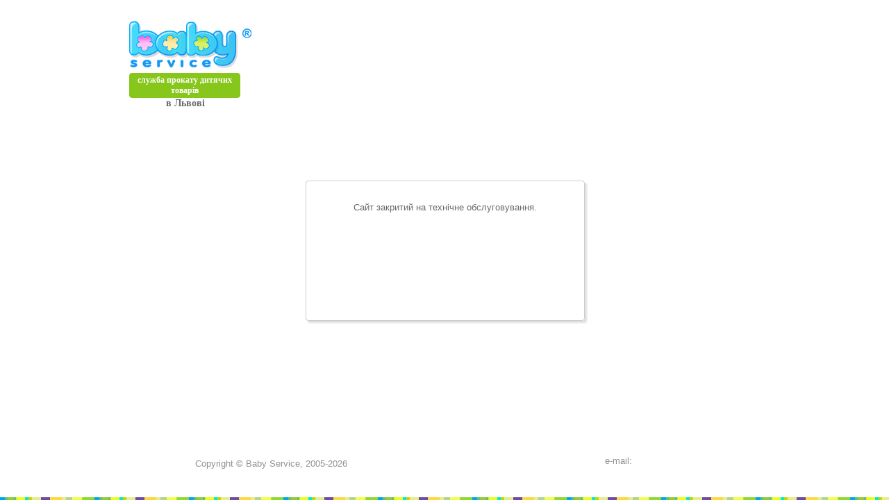

--- FILE ---
content_type: text/html; charset=UTF-8
request_url: https://babyservice.lviv.ua/fitnes_trenazheri.html
body_size: 1183
content:
<!DOCTYPE html PUBLIC "-//W3C//DTD XHTML 1.0 Transitional//EN" "http://www.w3.org/TR/xhtml1/DTD/xhtml1-transitional.dtd">
<html xmlns="http://www.w3.org/1999/xhtml" xml:lang="ua-ua" lang="ua-ua">
<head>
<title>Фітнес тренажери напрокат у Львові</title>
<link rel="shortcut icon" href="/favicon.ico" />
<meta http-equiv="Content-Type" content="text/html; charset=windows-1251" />
<meta name="title" content="Фітнес тренажери напрокат у Львові" />
<meta name="description" content="Ви хочете надати своєму тілу більш досконалі форми?Хочете спробувати на собі ефективність рекламованих по TV тренажерів?100 чи 800грн для Вас відчутна різниця?Взяти тренажер на прокат – ваш вибір!Детальніше за телефонами 2471057,0979098724 або на сайті www.babyservice.lviv.ua
" />
<meta name="keywords" content="Фітнес тренажер напрокат Львів, тренажер оренда Львів, фітнес тренажер купити бу, фітнес тренажер інтернетр магазин, лег меджик, Leg Magic купити недорого." />
<meta name="document-state" content="dynamic" />
<meta name="robots" content="index, follow" />
<link rel="stylesheet" href="/themes/_common.css" type="text/css" />
<link rel="stylesheet" href="/themes/imgs/_welcome.css" type="text/css" />
</head><body>
 <div class="expanse">
  <div class="header">
   <div class="logo"><img src="/themes/imgs/logo.png" alt="BabyService - " />
    <b class="slogan rad-4x4">служба прокату дитячих товарів</b>
    <p style="font:bold 14px verdana; text-align:center; margin-left:-18px;">в Львові</p>
   </div>
  </div> 
 <div class="inner"><div class="contnt solid-ccc rad-4x4 shdw"><center>Cайт закритий на технічне обслуговування. </center></div></div>
 </div>
 <div class="footer">
  <ul class="box-inner">
   <li class="copyrt">Copyright © Baby Service, 2005-2026</li>
   <li class="contacts">
    <p>&nbsp;</p>
    <p>e-mail: <a href="mailto:"></a></p>
    <p></p>
   </li>
  </ul>
 </div>
</body>
</html>    

--- FILE ---
content_type: text/css
request_url: https://babyservice.lviv.ua/themes/imgs/_welcome.css
body_size: 347
content:
.header div.logo{float:left; width:180px; height:112px; position:relative; left:46px; top:30px;}
.header div.logo b.slogan{display:block; width:158px; height:30px; padding:2px 0; text-align:center; color:#fff; 
 background:#87c71b; margin-top:7px; font:bold 12px verdana; border:solid 1px #87c71b;}
div.contnt {width:340px; height:140px; padding:30px; position: absolute; left:50%; top:50%; margin:-100px 0 0 -200px;}
.footer ul.box-inner {height:64px; list-style:none; color:#919191; line-height:16px;}
.footer ul.box-inner li {width:50%; height:50px; float:left; text-align:center;}
.footer ul.box-inner li.copyrt {padding-top:20px;}
